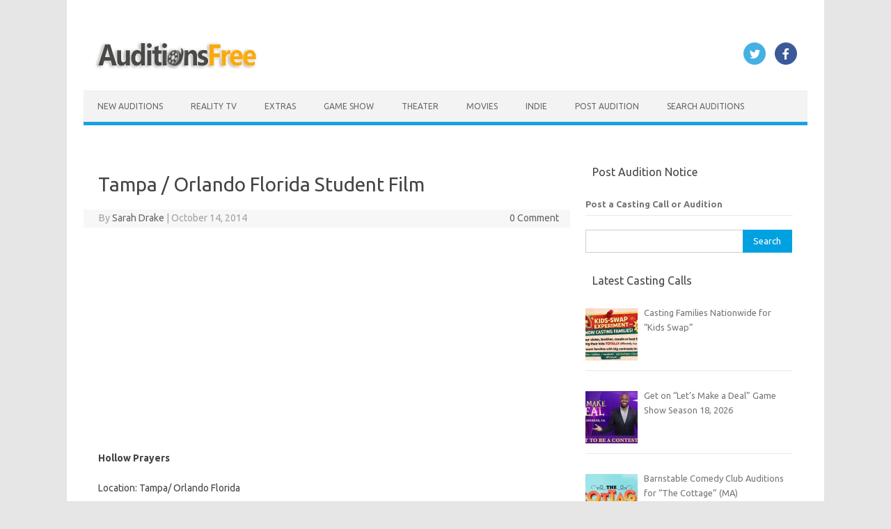

--- FILE ---
content_type: text/html; charset=utf-8
request_url: https://www.google.com/recaptcha/api2/aframe
body_size: 265
content:
<!DOCTYPE HTML><html><head><meta http-equiv="content-type" content="text/html; charset=UTF-8"></head><body><script nonce="cWNEbyT9Zl2oUsbi3wToQw">/** Anti-fraud and anti-abuse applications only. See google.com/recaptcha */ try{var clients={'sodar':'https://pagead2.googlesyndication.com/pagead/sodar?'};window.addEventListener("message",function(a){try{if(a.source===window.parent){var b=JSON.parse(a.data);var c=clients[b['id']];if(c){var d=document.createElement('img');d.src=c+b['params']+'&rc='+(localStorage.getItem("rc::a")?sessionStorage.getItem("rc::b"):"");window.document.body.appendChild(d);sessionStorage.setItem("rc::e",parseInt(sessionStorage.getItem("rc::e")||0)+1);localStorage.setItem("rc::h",'1769196351018');}}}catch(b){}});window.parent.postMessage("_grecaptcha_ready", "*");}catch(b){}</script></body></html>

--- FILE ---
content_type: application/javascript; charset=utf-8
request_url: https://fundingchoicesmessages.google.com/f/AGSKWxW4YSF4C1sl3XxQb_dkuiesM3RaHxIP9NaEoBDhL90Z5RX35FWvFWqWw1ETlLJOpLxCmoVoKJPsV9_2W4uS21rTKud0Y0HALLJo5JReUCK2TyAQjoDcZBF0gjoutcsGONNd-TkbP93iIdOwUXUAZRwJLNbTDpN7e8xPc1AtEdQpA1SsKo3d6zprfH9r/__reporting_ads./125x125ad./adgear.js/adpeeps./insertads.
body_size: -1334
content:
window['4632bb40-80f3-4106-8b2d-e7836917e6dd'] = true;